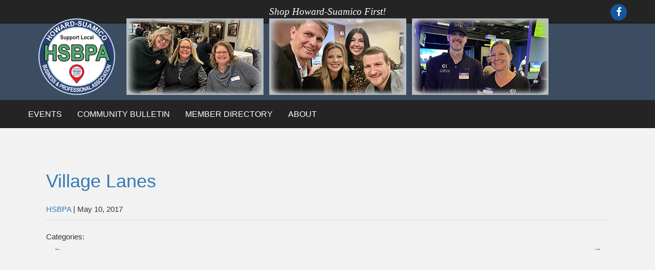

--- FILE ---
content_type: text/html; charset=UTF-8
request_url: https://hsbpa.org/members/village-lanes/
body_size: 8371
content:
<!DOCTYPE html>
<html class="no-js" lang="en-US">
<head>
<meta charset="UTF-8" />
<meta name="viewport" content="width=device-width" />
<title>Village Lanes  |  </title>
<link rel="stylesheet" type="text/css" href="https://hsbpa.org/wp-content/themes/hsbpa/style.css" />
<title>Village Lanes | HSBPA</title>

	  <meta name='robots' content='max-image-preview:large' />
<link rel='dns-prefetch' href='//fonts.googleapis.com' />
<link rel="alternate" type="application/rss+xml" title="HSBPA &raquo; Feed" href="https://hsbpa.org/feed/" />
<link rel="alternate" title="oEmbed (JSON)" type="application/json+oembed" href="https://hsbpa.org/wp-json/oembed/1.0/embed?url=https%3A%2F%2Fhsbpa.org%2Fmembers%2Fvillage-lanes%2F" />
<link rel="alternate" title="oEmbed (XML)" type="text/xml+oembed" href="https://hsbpa.org/wp-json/oembed/1.0/embed?url=https%3A%2F%2Fhsbpa.org%2Fmembers%2Fvillage-lanes%2F&#038;format=xml" />
<style id='wp-img-auto-sizes-contain-inline-css'>
img:is([sizes=auto i],[sizes^="auto," i]){contain-intrinsic-size:3000px 1500px}
/*# sourceURL=wp-img-auto-sizes-contain-inline-css */
</style>
<link rel='stylesheet' id='bootstrap-css' href='https://hsbpa.org/wp-content/plugins/easy-bootstrap-shortcodes/styles/bootstrap.min.css?ver=6.9' media='all' />
<link rel='stylesheet' id='bootstrap-fa-icon-css' href='https://hsbpa.org/wp-content/plugins/easy-bootstrap-shortcodes/styles/font-awesome.min.css?ver=6.9' media='all' />
<style id='wp-emoji-styles-inline-css'>

	img.wp-smiley, img.emoji {
		display: inline !important;
		border: none !important;
		box-shadow: none !important;
		height: 1em !important;
		width: 1em !important;
		margin: 0 0.07em !important;
		vertical-align: -0.1em !important;
		background: none !important;
		padding: 0 !important;
	}
/*# sourceURL=wp-emoji-styles-inline-css */
</style>
<style id='wp-block-library-inline-css'>
:root{--wp-block-synced-color:#7a00df;--wp-block-synced-color--rgb:122,0,223;--wp-bound-block-color:var(--wp-block-synced-color);--wp-editor-canvas-background:#ddd;--wp-admin-theme-color:#007cba;--wp-admin-theme-color--rgb:0,124,186;--wp-admin-theme-color-darker-10:#006ba1;--wp-admin-theme-color-darker-10--rgb:0,107,160.5;--wp-admin-theme-color-darker-20:#005a87;--wp-admin-theme-color-darker-20--rgb:0,90,135;--wp-admin-border-width-focus:2px}@media (min-resolution:192dpi){:root{--wp-admin-border-width-focus:1.5px}}.wp-element-button{cursor:pointer}:root .has-very-light-gray-background-color{background-color:#eee}:root .has-very-dark-gray-background-color{background-color:#313131}:root .has-very-light-gray-color{color:#eee}:root .has-very-dark-gray-color{color:#313131}:root .has-vivid-green-cyan-to-vivid-cyan-blue-gradient-background{background:linear-gradient(135deg,#00d084,#0693e3)}:root .has-purple-crush-gradient-background{background:linear-gradient(135deg,#34e2e4,#4721fb 50%,#ab1dfe)}:root .has-hazy-dawn-gradient-background{background:linear-gradient(135deg,#faaca8,#dad0ec)}:root .has-subdued-olive-gradient-background{background:linear-gradient(135deg,#fafae1,#67a671)}:root .has-atomic-cream-gradient-background{background:linear-gradient(135deg,#fdd79a,#004a59)}:root .has-nightshade-gradient-background{background:linear-gradient(135deg,#330968,#31cdcf)}:root .has-midnight-gradient-background{background:linear-gradient(135deg,#020381,#2874fc)}:root{--wp--preset--font-size--normal:16px;--wp--preset--font-size--huge:42px}.has-regular-font-size{font-size:1em}.has-larger-font-size{font-size:2.625em}.has-normal-font-size{font-size:var(--wp--preset--font-size--normal)}.has-huge-font-size{font-size:var(--wp--preset--font-size--huge)}.has-text-align-center{text-align:center}.has-text-align-left{text-align:left}.has-text-align-right{text-align:right}.has-fit-text{white-space:nowrap!important}#end-resizable-editor-section{display:none}.aligncenter{clear:both}.items-justified-left{justify-content:flex-start}.items-justified-center{justify-content:center}.items-justified-right{justify-content:flex-end}.items-justified-space-between{justify-content:space-between}.screen-reader-text{border:0;clip-path:inset(50%);height:1px;margin:-1px;overflow:hidden;padding:0;position:absolute;width:1px;word-wrap:normal!important}.screen-reader-text:focus{background-color:#ddd;clip-path:none;color:#444;display:block;font-size:1em;height:auto;left:5px;line-height:normal;padding:15px 23px 14px;text-decoration:none;top:5px;width:auto;z-index:100000}html :where(.has-border-color){border-style:solid}html :where([style*=border-top-color]){border-top-style:solid}html :where([style*=border-right-color]){border-right-style:solid}html :where([style*=border-bottom-color]){border-bottom-style:solid}html :where([style*=border-left-color]){border-left-style:solid}html :where([style*=border-width]){border-style:solid}html :where([style*=border-top-width]){border-top-style:solid}html :where([style*=border-right-width]){border-right-style:solid}html :where([style*=border-bottom-width]){border-bottom-style:solid}html :where([style*=border-left-width]){border-left-style:solid}html :where(img[class*=wp-image-]){height:auto;max-width:100%}:where(figure){margin:0 0 1em}html :where(.is-position-sticky){--wp-admin--admin-bar--position-offset:var(--wp-admin--admin-bar--height,0px)}@media screen and (max-width:600px){html :where(.is-position-sticky){--wp-admin--admin-bar--position-offset:0px}}

/*# sourceURL=wp-block-library-inline-css */
</style><style id='global-styles-inline-css'>
:root{--wp--preset--aspect-ratio--square: 1;--wp--preset--aspect-ratio--4-3: 4/3;--wp--preset--aspect-ratio--3-4: 3/4;--wp--preset--aspect-ratio--3-2: 3/2;--wp--preset--aspect-ratio--2-3: 2/3;--wp--preset--aspect-ratio--16-9: 16/9;--wp--preset--aspect-ratio--9-16: 9/16;--wp--preset--color--black: #000000;--wp--preset--color--cyan-bluish-gray: #abb8c3;--wp--preset--color--white: #ffffff;--wp--preset--color--pale-pink: #f78da7;--wp--preset--color--vivid-red: #cf2e2e;--wp--preset--color--luminous-vivid-orange: #ff6900;--wp--preset--color--luminous-vivid-amber: #fcb900;--wp--preset--color--light-green-cyan: #7bdcb5;--wp--preset--color--vivid-green-cyan: #00d084;--wp--preset--color--pale-cyan-blue: #8ed1fc;--wp--preset--color--vivid-cyan-blue: #0693e3;--wp--preset--color--vivid-purple: #9b51e0;--wp--preset--gradient--vivid-cyan-blue-to-vivid-purple: linear-gradient(135deg,rgb(6,147,227) 0%,rgb(155,81,224) 100%);--wp--preset--gradient--light-green-cyan-to-vivid-green-cyan: linear-gradient(135deg,rgb(122,220,180) 0%,rgb(0,208,130) 100%);--wp--preset--gradient--luminous-vivid-amber-to-luminous-vivid-orange: linear-gradient(135deg,rgb(252,185,0) 0%,rgb(255,105,0) 100%);--wp--preset--gradient--luminous-vivid-orange-to-vivid-red: linear-gradient(135deg,rgb(255,105,0) 0%,rgb(207,46,46) 100%);--wp--preset--gradient--very-light-gray-to-cyan-bluish-gray: linear-gradient(135deg,rgb(238,238,238) 0%,rgb(169,184,195) 100%);--wp--preset--gradient--cool-to-warm-spectrum: linear-gradient(135deg,rgb(74,234,220) 0%,rgb(151,120,209) 20%,rgb(207,42,186) 40%,rgb(238,44,130) 60%,rgb(251,105,98) 80%,rgb(254,248,76) 100%);--wp--preset--gradient--blush-light-purple: linear-gradient(135deg,rgb(255,206,236) 0%,rgb(152,150,240) 100%);--wp--preset--gradient--blush-bordeaux: linear-gradient(135deg,rgb(254,205,165) 0%,rgb(254,45,45) 50%,rgb(107,0,62) 100%);--wp--preset--gradient--luminous-dusk: linear-gradient(135deg,rgb(255,203,112) 0%,rgb(199,81,192) 50%,rgb(65,88,208) 100%);--wp--preset--gradient--pale-ocean: linear-gradient(135deg,rgb(255,245,203) 0%,rgb(182,227,212) 50%,rgb(51,167,181) 100%);--wp--preset--gradient--electric-grass: linear-gradient(135deg,rgb(202,248,128) 0%,rgb(113,206,126) 100%);--wp--preset--gradient--midnight: linear-gradient(135deg,rgb(2,3,129) 0%,rgb(40,116,252) 100%);--wp--preset--font-size--small: 13px;--wp--preset--font-size--medium: 20px;--wp--preset--font-size--large: 36px;--wp--preset--font-size--x-large: 42px;--wp--preset--spacing--20: 0.44rem;--wp--preset--spacing--30: 0.67rem;--wp--preset--spacing--40: 1rem;--wp--preset--spacing--50: 1.5rem;--wp--preset--spacing--60: 2.25rem;--wp--preset--spacing--70: 3.38rem;--wp--preset--spacing--80: 5.06rem;--wp--preset--shadow--natural: 6px 6px 9px rgba(0, 0, 0, 0.2);--wp--preset--shadow--deep: 12px 12px 50px rgba(0, 0, 0, 0.4);--wp--preset--shadow--sharp: 6px 6px 0px rgba(0, 0, 0, 0.2);--wp--preset--shadow--outlined: 6px 6px 0px -3px rgb(255, 255, 255), 6px 6px rgb(0, 0, 0);--wp--preset--shadow--crisp: 6px 6px 0px rgb(0, 0, 0);}:root :where(.is-layout-flow) > :first-child{margin-block-start: 0;}:root :where(.is-layout-flow) > :last-child{margin-block-end: 0;}:root :where(.is-layout-flow) > *{margin-block-start: 24px;margin-block-end: 0;}:root :where(.is-layout-constrained) > :first-child{margin-block-start: 0;}:root :where(.is-layout-constrained) > :last-child{margin-block-end: 0;}:root :where(.is-layout-constrained) > *{margin-block-start: 24px;margin-block-end: 0;}:root :where(.is-layout-flex){gap: 24px;}:root :where(.is-layout-grid){gap: 24px;}body .is-layout-flex{display: flex;}.is-layout-flex{flex-wrap: wrap;align-items: center;}.is-layout-flex > :is(*, div){margin: 0;}body .is-layout-grid{display: grid;}.is-layout-grid > :is(*, div){margin: 0;}.has-black-color{color: var(--wp--preset--color--black) !important;}.has-cyan-bluish-gray-color{color: var(--wp--preset--color--cyan-bluish-gray) !important;}.has-white-color{color: var(--wp--preset--color--white) !important;}.has-pale-pink-color{color: var(--wp--preset--color--pale-pink) !important;}.has-vivid-red-color{color: var(--wp--preset--color--vivid-red) !important;}.has-luminous-vivid-orange-color{color: var(--wp--preset--color--luminous-vivid-orange) !important;}.has-luminous-vivid-amber-color{color: var(--wp--preset--color--luminous-vivid-amber) !important;}.has-light-green-cyan-color{color: var(--wp--preset--color--light-green-cyan) !important;}.has-vivid-green-cyan-color{color: var(--wp--preset--color--vivid-green-cyan) !important;}.has-pale-cyan-blue-color{color: var(--wp--preset--color--pale-cyan-blue) !important;}.has-vivid-cyan-blue-color{color: var(--wp--preset--color--vivid-cyan-blue) !important;}.has-vivid-purple-color{color: var(--wp--preset--color--vivid-purple) !important;}.has-black-background-color{background-color: var(--wp--preset--color--black) !important;}.has-cyan-bluish-gray-background-color{background-color: var(--wp--preset--color--cyan-bluish-gray) !important;}.has-white-background-color{background-color: var(--wp--preset--color--white) !important;}.has-pale-pink-background-color{background-color: var(--wp--preset--color--pale-pink) !important;}.has-vivid-red-background-color{background-color: var(--wp--preset--color--vivid-red) !important;}.has-luminous-vivid-orange-background-color{background-color: var(--wp--preset--color--luminous-vivid-orange) !important;}.has-luminous-vivid-amber-background-color{background-color: var(--wp--preset--color--luminous-vivid-amber) !important;}.has-light-green-cyan-background-color{background-color: var(--wp--preset--color--light-green-cyan) !important;}.has-vivid-green-cyan-background-color{background-color: var(--wp--preset--color--vivid-green-cyan) !important;}.has-pale-cyan-blue-background-color{background-color: var(--wp--preset--color--pale-cyan-blue) !important;}.has-vivid-cyan-blue-background-color{background-color: var(--wp--preset--color--vivid-cyan-blue) !important;}.has-vivid-purple-background-color{background-color: var(--wp--preset--color--vivid-purple) !important;}.has-black-border-color{border-color: var(--wp--preset--color--black) !important;}.has-cyan-bluish-gray-border-color{border-color: var(--wp--preset--color--cyan-bluish-gray) !important;}.has-white-border-color{border-color: var(--wp--preset--color--white) !important;}.has-pale-pink-border-color{border-color: var(--wp--preset--color--pale-pink) !important;}.has-vivid-red-border-color{border-color: var(--wp--preset--color--vivid-red) !important;}.has-luminous-vivid-orange-border-color{border-color: var(--wp--preset--color--luminous-vivid-orange) !important;}.has-luminous-vivid-amber-border-color{border-color: var(--wp--preset--color--luminous-vivid-amber) !important;}.has-light-green-cyan-border-color{border-color: var(--wp--preset--color--light-green-cyan) !important;}.has-vivid-green-cyan-border-color{border-color: var(--wp--preset--color--vivid-green-cyan) !important;}.has-pale-cyan-blue-border-color{border-color: var(--wp--preset--color--pale-cyan-blue) !important;}.has-vivid-cyan-blue-border-color{border-color: var(--wp--preset--color--vivid-cyan-blue) !important;}.has-vivid-purple-border-color{border-color: var(--wp--preset--color--vivid-purple) !important;}.has-vivid-cyan-blue-to-vivid-purple-gradient-background{background: var(--wp--preset--gradient--vivid-cyan-blue-to-vivid-purple) !important;}.has-light-green-cyan-to-vivid-green-cyan-gradient-background{background: var(--wp--preset--gradient--light-green-cyan-to-vivid-green-cyan) !important;}.has-luminous-vivid-amber-to-luminous-vivid-orange-gradient-background{background: var(--wp--preset--gradient--luminous-vivid-amber-to-luminous-vivid-orange) !important;}.has-luminous-vivid-orange-to-vivid-red-gradient-background{background: var(--wp--preset--gradient--luminous-vivid-orange-to-vivid-red) !important;}.has-very-light-gray-to-cyan-bluish-gray-gradient-background{background: var(--wp--preset--gradient--very-light-gray-to-cyan-bluish-gray) !important;}.has-cool-to-warm-spectrum-gradient-background{background: var(--wp--preset--gradient--cool-to-warm-spectrum) !important;}.has-blush-light-purple-gradient-background{background: var(--wp--preset--gradient--blush-light-purple) !important;}.has-blush-bordeaux-gradient-background{background: var(--wp--preset--gradient--blush-bordeaux) !important;}.has-luminous-dusk-gradient-background{background: var(--wp--preset--gradient--luminous-dusk) !important;}.has-pale-ocean-gradient-background{background: var(--wp--preset--gradient--pale-ocean) !important;}.has-electric-grass-gradient-background{background: var(--wp--preset--gradient--electric-grass) !important;}.has-midnight-gradient-background{background: var(--wp--preset--gradient--midnight) !important;}.has-small-font-size{font-size: var(--wp--preset--font-size--small) !important;}.has-medium-font-size{font-size: var(--wp--preset--font-size--medium) !important;}.has-large-font-size{font-size: var(--wp--preset--font-size--large) !important;}.has-x-large-font-size{font-size: var(--wp--preset--font-size--x-large) !important;}
/*# sourceURL=global-styles-inline-css */
</style>

<style id='classic-theme-styles-inline-css'>
/*! This file is auto-generated */
.wp-block-button__link{color:#fff;background-color:#32373c;border-radius:9999px;box-shadow:none;text-decoration:none;padding:calc(.667em + 2px) calc(1.333em + 2px);font-size:1.125em}.wp-block-file__button{background:#32373c;color:#fff;text-decoration:none}
/*# sourceURL=/wp-includes/css/classic-themes.min.css */
</style>
<link rel='stylesheet' id='contact-form-7-bootstrap-style-css' href='https://hsbpa.org/wp-content/plugins/bootstrap-for-contact-form-7/assets/dist/css/style.min.css?ver=6.9' media='all' />
<link rel='stylesheet' id='wp-lightbox-2.min.css-css' href='https://hsbpa.org/wp-content/plugins/wp-lightbox-2/styles/lightbox.min.css?ver=1.3.4' media='all' />
<link rel='stylesheet' id='PT-Sans-Narrow-css' href='https://fonts.googleapis.com/css?family=PT+Sans+Narrow%3A400%2C700&#038;ver=6.9' media='all' />
<link rel='stylesheet' id='main-style-css' href='https://hsbpa.org/wp-content/themes/hsbpa/css/compile.php/stylesheet.scss?v=1769812034&#038;ver=6.9' media='all' />
<link rel='stylesheet' id='blankslate-style-css' href='https://hsbpa.org/wp-content/themes/hsbpa/style.css?ver=6.9' media='all' />
<link rel='stylesheet' id='ebs_dynamic_css-css' href='https://hsbpa.org/wp-content/plugins/easy-bootstrap-shortcodes/styles/ebs_dynamic_css.php?ver=6.9' media='all' />
<!--n2css--><!--n2js--><script src="https://hsbpa.org/wp-includes/js/jquery/jquery.min.js?ver=3.7.1" id="jquery-core-js"></script>
<script src="https://hsbpa.org/wp-includes/js/jquery/jquery-migrate.min.js?ver=3.4.1" id="jquery-migrate-js"></script>
<script src="https://hsbpa.org/wp-content/plugins/easy-bootstrap-shortcodes/js/bootstrap.min.js?ver=6.9" id="bootstrap-js"></script>
<script src="https://hsbpa.org/wp-content/themes/hsbpa/js/flexibility.js?ver=1.0.0" id="flexibility-js"></script>
<script src="https://hsbpa.org/wp-content/themes/hsbpa/js/modernizr.js?ver=1.0.0" id="modernizr-js"></script>
<script src="https://hsbpa.org/wp-content/themes/hsbpa/js/TweenMax.min.js?ver=1.0.0" id="greensock-js"></script>
<script src="https://hsbpa.org/wp-content/themes/hsbpa/js/selectivizr-min.js?ver=1.0.2" id="selectivizr-js"></script>
<script src="https://hsbpa.org/wp-content/themes/hsbpa/js/modules.js?ver=6.9" id="modules-js"></script>
<link rel="https://api.w.org/" href="https://hsbpa.org/wp-json/" /><link rel="EditURI" type="application/rsd+xml" title="RSD" href="https://hsbpa.org/xmlrpc.php?rsd" />
<meta name="generator" content="WordPress 6.9" />
<link rel="canonical" href="https://hsbpa.org/members/village-lanes/" />
<link rel='shortlink' href='https://hsbpa.org/?p=555' />
		<style type="text/css">
			div.wpcf7 .ajax-loader {
				background-image: url('https://hsbpa.org/wp-content/plugins/contact-form-7/images/ajax-loader.gif');
			}
		</style>
		<link rel="icon" href="https://hsbpa.org/wp-content/uploads/2024/08/cropped-hsbpa-logo-512x512-1-32x32.jpg" sizes="32x32" />
<link rel="icon" href="https://hsbpa.org/wp-content/uploads/2024/08/cropped-hsbpa-logo-512x512-1-192x192.jpg" sizes="192x192" />
<link rel="apple-touch-icon" href="https://hsbpa.org/wp-content/uploads/2024/08/cropped-hsbpa-logo-512x512-1-180x180.jpg" />
<meta name="msapplication-TileImage" content="https://hsbpa.org/wp-content/uploads/2024/08/cropped-hsbpa-logo-512x512-1-270x270.jpg" />
<!--[if lt IE 9]>
  <script src="https://oss.maxcdn.com/html5shiv/3.7.2/html5shiv.min.js"></script>
  <script src="https://oss.maxcdn.com/respond/1.4.2/respond.min.js"></script>
  <link rel="stylesheet" href="https://hsbpa.org/wp-content/themes/hsbpa/css/compile.php/ie.scss">
<![endif]-->
<script>
  (function(i,s,o,g,r,a,m){i['GoogleAnalyticsObject']=r;i[r]=i[r]||function(){
  (i[r].q=i[r].q||[]).push(arguments)},i[r].l=1*new Date();a=s.createElement(o),
  m=s.getElementsByTagName(o)[0];a.async=1;a.src=g;m.parentNode.insertBefore(a,m)
  })(window,document,'script','https://www.google-analytics.com/analytics.js','ga');

  ga('create', 'UA-104399282-1', 'auto');
  ga('send', 'pageview');

</script>
</head>
<body class="wp-singular members-template-default single single-members postid-555 wp-embed-responsive wp-theme-blankslate wp-child-theme-hsbpa not-home metaslider-plugin normal-gallery">

  <div>
    <div class="container">
      <div class="row">
        <div class="col-lg-12">Shop Howard-Suamico First!  <a href="https://www.facebook.com/yourHSBPA/" target="_blank" class="fa fa-facebook pull-right"></a></div>
      </div>
    </div>
  </div>
  <div id="wrapper">
    <header id="main_header">
      <div class="container">
        <div class="row">
          <div class="col-lg-12 col-md-12 col-sm-12 col-xs-12">
            <a href="https://hsbpa.org">
              <img src="https://hsbpa.org/wp-content/uploads/2024/08/header-24-08-25-v3.png" alt="HSBPA" id="logo">            </a>
          </div>
        </div>
      </div>
    </header>
    <nav>
      <div>
        <div id="mobile-menu">MENU <span class="fa fa-navicon"></span></div>
        <div class="menu-main-menu-container"><ul id="menu-main-menu" class="menu"><li id="menu-item-7035" class="menu-item menu-item-type-custom menu-item-object-custom menu-item-has-children menu-item-7035"><a href="#" itemprop="url">Events</a>
<ul class="sub-menu">
	<li id="menu-item-7036" class="menu-item menu-item-type-post_type menu-item-object-page menu-item-7036"><a href="https://hsbpa.org/events/" itemprop="url">Upcoming Events</a></li>
	<li id="menu-item-7037" class="menu-item menu-item-type-post_type menu-item-object-page menu-item-7037"><a href="https://hsbpa.org/gallery/" itemprop="url">Past Events Gallery</a></li>
</ul>
</li>
<li id="menu-item-764" class="menu-item menu-item-type-custom menu-item-object-custom menu-item-has-children menu-item-764"><a href="#" itemprop="url">Community Bulletin</a>
<ul class="sub-menu">
	<li id="menu-item-712" class="menu-item menu-item-type-post_type menu-item-object-page menu-item-712"><a href="https://hsbpa.org/community-bulletin/current-publication/" itemprop="url">Current Publication</a></li>
	<li id="menu-item-710" class="menu-item menu-item-type-post_type menu-item-object-page menu-item-710"><a href="https://hsbpa.org/community-bulletin/past-publications/" itemprop="url">Past Editions</a></li>
</ul>
</li>
<li id="menu-item-679" class="menu-item menu-item-type-custom menu-item-object-custom menu-item-679"><a href="https://hsbpa.org/members?page=0" itemprop="url">Member Directory</a></li>
<li id="menu-item-7454" class="menu-item menu-item-type-custom menu-item-object-custom menu-item-has-children menu-item-7454"><a href="#" itemprop="url">About</a>
<ul class="sub-menu">
	<li id="menu-item-7455" class="menu-item menu-item-type-post_type menu-item-object-page menu-item-7455"><a href="https://hsbpa.org/about-hsbpa/" itemprop="url">About HSBPA</a></li>
	<li id="menu-item-25" class="menu-item menu-item-type-post_type menu-item-object-page menu-item-25"><a href="https://hsbpa.org/contact/" itemprop="url">Contact</a></li>
	<li id="menu-item-701" class="menu-item menu-item-type-post_type menu-item-object-page menu-item-701"><a href="https://hsbpa.org/become-a-member/" itemprop="url">Become a Member</a></li>
	<li id="menu-item-2669" class="menu-item menu-item-type-post_type menu-item-object-page menu-item-2669"><a href="https://hsbpa.org/agendas-minutes/" itemprop="url">Board Minutes</a></li>
	<li id="menu-item-7798" class="menu-item menu-item-type-post_type menu-item-object-page menu-item-7798"><a href="https://hsbpa.org/board/" itemprop="url">Board</a></li>
</ul>
</li>
</ul></div>      </div>
    </nav>
    <main>
      <div class="container">
        <div class="row">
          <div class="col-lg-12 col-md-12 col-sm-12 col-xs-12">
<article id="post-555" class="post-555 members type-members status-publish hentry member-categories-bowling">
<header class="header page-header">
<h1 class="entry-title"><a href="https://hsbpa.org/members/village-lanes/" title="Village Lanes" rel="bookmark">Village Lanes</a></h1> 
<div class="entry-meta">
<span class="author vcard" itemprop="author" itemscope itemtype="https://schema.org/Person"><span itemprop="name"><a href="https://hsbpa.org/author/fpadmin/" title="Posts by HSBPA" rel="author">HSBPA</a></span></span>
<span class="meta-sep"> | </span>
<time class="entry-date" datetime="2017-05-10T19:31:08-05:00" title="May 10, 2017" itemprop="datePublished" pubdate>May 10, 2017</time>
<meta itemprop="dateModified" content="May 10, 2017"></div>
</header>
<div class="entry-content" itemprop="mainEntityOfPage">
<meta itemprop="description" content="">
<div class="entry-links"></div>
</div>
<footer class="entry-footer">
<span class="cat-links">Categories: </span>
<span class="tag-links"></span>
</footer>
</article>
<footer class="footer">
<nav id="nav-below" class="navigation" role="navigation">
<div class="nav-previous  text-left col-xs-6"><span><a href="https://hsbpa.org/members/allstate-insurance-company-derek-campbell-agency-llc/" rel="prev"><span class="meta-nav">&larr;</span></a></span></div>
<div class="nav-next  text-right col-xs-6"><a href="https://hsbpa.org/members/village-of-howard/" rel="next"><span class="meta-nav">&rarr;</span></a></div>
</nav>
</footer>
        </div>

      </div>

    </div>

  </main>

  <footer id="main-footer">

    <div class="container">

      <div class="row">

        <div class="col-lg-3 col-md-3 col-sm-12 col-xs-12 text-center">

          <a href="https://hsbpa.org"><img src="https://hsbpa.org/wp-content/themes/hsbpa/images/logo_footer.png" alt="HSBPA"></a>

        </div>

        <div class="col-lg-9 col-md-9 col-sm-12 col-xs-12">

          <div class="menu-main-menu-container"><ul id="menu-main-menu-1" class="menu"><li class="menu-item menu-item-type-custom menu-item-object-custom menu-item-has-children menu-item-7035"><a href="#" itemprop="url">Events</a>
<ul class="sub-menu">
	<li class="menu-item menu-item-type-post_type menu-item-object-page menu-item-7036"><a href="https://hsbpa.org/events/" itemprop="url">Upcoming Events</a></li>
	<li class="menu-item menu-item-type-post_type menu-item-object-page menu-item-7037"><a href="https://hsbpa.org/gallery/" itemprop="url">Past Events Gallery</a></li>
</ul>
</li>
<li class="menu-item menu-item-type-custom menu-item-object-custom menu-item-has-children menu-item-764"><a href="#" itemprop="url">Community Bulletin</a>
<ul class="sub-menu">
	<li class="menu-item menu-item-type-post_type menu-item-object-page menu-item-712"><a href="https://hsbpa.org/community-bulletin/current-publication/" itemprop="url">Current Publication</a></li>
	<li class="menu-item menu-item-type-post_type menu-item-object-page menu-item-710"><a href="https://hsbpa.org/community-bulletin/past-publications/" itemprop="url">Past Editions</a></li>
</ul>
</li>
<li class="menu-item menu-item-type-custom menu-item-object-custom menu-item-679"><a href="https://hsbpa.org/members?page=0" itemprop="url">Member Directory</a></li>
<li class="menu-item menu-item-type-custom menu-item-object-custom menu-item-has-children menu-item-7454"><a href="#" itemprop="url">About</a>
<ul class="sub-menu">
	<li class="menu-item menu-item-type-post_type menu-item-object-page menu-item-7455"><a href="https://hsbpa.org/about-hsbpa/" itemprop="url">About HSBPA</a></li>
	<li class="menu-item menu-item-type-post_type menu-item-object-page menu-item-25"><a href="https://hsbpa.org/contact/" itemprop="url">Contact</a></li>
	<li class="menu-item menu-item-type-post_type menu-item-object-page menu-item-701"><a href="https://hsbpa.org/become-a-member/" itemprop="url">Become a Member</a></li>
	<li class="menu-item menu-item-type-post_type menu-item-object-page menu-item-2669"><a href="https://hsbpa.org/agendas-minutes/" itemprop="url">Board Minutes</a></li>
	<li class="menu-item menu-item-type-post_type menu-item-object-page menu-item-7798"><a href="https://hsbpa.org/board/" itemprop="url">Board</a></li>
</ul>
</li>
</ul></div>
        </div>

      </div>

    </div>

  </footer>

  <div id="website-by">

    <div class="container">

      <div class="row">

        <div class="col-lg-6 col-md-6 col-sm-12 col-xs-12">

          Copyright &copy; 2026 - All Rights Reserved

        </div>

        <div class="col-lg-6 col-md-6 col-sm-12 col-xs-12">

          Website by <a href="https://firepixel.com"><img src="https://hsbpa.org/wp-content/themes/hsbpa/images/fp_logo.png" alt="Fire Pixel"></a>

        </div>

      </div>

    </div>

  </div>

</div>

<script type="speculationrules">
{"prefetch":[{"source":"document","where":{"and":[{"href_matches":"/*"},{"not":{"href_matches":["/wp-*.php","/wp-admin/*","/wp-content/uploads/*","/wp-content/*","/wp-content/plugins/*","/wp-content/themes/hsbpa/*","/wp-content/themes/blankslate/*","/*\\?(.+)"]}},{"not":{"selector_matches":"a[rel~=\"nofollow\"]"}},{"not":{"selector_matches":".no-prefetch, .no-prefetch a"}}]},"eagerness":"conservative"}]}
</script>
<script>
(function() {
const ua = navigator.userAgent.toLowerCase();
const html = document.documentElement;
if (/(iphone|ipod|ipad)/.test(ua)) {
html.classList.add('ios', 'mobile');
}
else if (/android/.test(ua)) {
html.classList.add('android', 'mobile');
}
else {
html.classList.add('desktop');
}
if (/chrome/.test(ua) && !/edg|brave/.test(ua)) {
html.classList.add('chrome');
}
else if (/safari/.test(ua) && !/chrome/.test(ua)) {
html.classList.add('safari');
}
else if (/edg/.test(ua)) {
html.classList.add('edge');
}
else if (/firefox/.test(ua)) {
html.classList.add('firefox');
}
else if (/brave/.test(ua)) {
html.classList.add('brave');
}
else if (/opr|opera/.test(ua)) {
html.classList.add('opera');
}
})();
</script>
<script src="https://hsbpa.org/wp-includes/js/dist/hooks.min.js?ver=dd5603f07f9220ed27f1" id="wp-hooks-js"></script>
<script src="https://hsbpa.org/wp-includes/js/dist/i18n.min.js?ver=c26c3dc7bed366793375" id="wp-i18n-js"></script>
<script id="wp-i18n-js-after">
wp.i18n.setLocaleData( { 'text direction\u0004ltr': [ 'ltr' ] } );
//# sourceURL=wp-i18n-js-after
</script>
<script src="https://hsbpa.org/wp-content/plugins/contact-form-7/includes/swv/js/index.js?ver=6.1.4" id="swv-js"></script>
<script id="contact-form-7-js-before">
var wpcf7 = {
    "api": {
        "root": "https:\/\/hsbpa.org\/wp-json\/",
        "namespace": "contact-form-7\/v1"
    }
};
//# sourceURL=contact-form-7-js-before
</script>
<script src="https://hsbpa.org/wp-content/plugins/contact-form-7/includes/js/index.js?ver=6.1.4" id="contact-form-7-js"></script>
<script src="https://hsbpa.org/wp-includes/js/jquery/jquery.form.min.js?ver=4.3.0" id="jquery-form-js"></script>
<script src="https://hsbpa.org/wp-content/plugins/bootstrap-for-contact-form-7/assets/dist/js/scripts.min.js?ver=1.4.8" id="contact-form-7-bootstrap-js"></script>
<script id="wp-jquery-lightbox-js-extra">
var JQLBSettings = {"fitToScreen":"1","resizeSpeed":"200","displayDownloadLink":"0","navbarOnTop":"0","loopImages":"","resizeCenter":"","marginSize":"0","linkTarget":"","help":"","prevLinkTitle":"previous image","nextLinkTitle":"next image","prevLinkText":"\u00ab Previous","nextLinkText":"Next \u00bb","closeTitle":"close image gallery","image":"Image ","of":" of ","download":"Download","jqlb_overlay_opacity":"80","jqlb_overlay_color":"#000000","jqlb_overlay_close":"1","jqlb_border_width":"10","jqlb_border_color":"#ffffff","jqlb_border_radius":"0","jqlb_image_info_background_transparency":"100","jqlb_image_info_bg_color":"#ffffff","jqlb_image_info_text_color":"#000000","jqlb_image_info_text_fontsize":"10","jqlb_show_text_for_image":"1","jqlb_next_image_title":"next image","jqlb_previous_image_title":"previous image","jqlb_next_button_image":"https://hsbpa.org/wp-content/plugins/wp-lightbox-2/styles/images/next.gif","jqlb_previous_button_image":"https://hsbpa.org/wp-content/plugins/wp-lightbox-2/styles/images/prev.gif","jqlb_maximum_width":"","jqlb_maximum_height":"","jqlb_show_close_button":"1","jqlb_close_image_title":"close image gallery","jqlb_close_image_max_heght":"22","jqlb_image_for_close_lightbox":"https://hsbpa.org/wp-content/plugins/wp-lightbox-2/styles/images/closelabel.gif","jqlb_keyboard_navigation":"1","jqlb_popup_size_fix":"0"};
//# sourceURL=wp-jquery-lightbox-js-extra
</script>
<script src="https://hsbpa.org/wp-content/plugins/wp-lightbox-2/js/dist/wp-lightbox-2.min.js?ver=1.3.4.1" id="wp-jquery-lightbox-js"></script>
<script src="https://hsbpa.org/wp-content/themes/hsbpa/js/script.js?ver=1.0.0" id="main-script-js"></script>
<script src="https://www.google.com/recaptcha/api.js?render=6LeyL-IUAAAAAMXo-kyOLMMaWKIcOU7bpjvfRLoI&amp;ver=3.0" id="google-recaptcha-js"></script>
<script src="https://hsbpa.org/wp-includes/js/dist/vendor/wp-polyfill.min.js?ver=3.15.0" id="wp-polyfill-js"></script>
<script id="wpcf7-recaptcha-js-before">
var wpcf7_recaptcha = {
    "sitekey": "6LeyL-IUAAAAAMXo-kyOLMMaWKIcOU7bpjvfRLoI",
    "actions": {
        "homepage": "homepage",
        "contactform": "contactform"
    }
};
//# sourceURL=wpcf7-recaptcha-js-before
</script>
<script src="https://hsbpa.org/wp-content/plugins/contact-form-7/modules/recaptcha/index.js?ver=6.1.4" id="wpcf7-recaptcha-js"></script>
<script id="wp-emoji-settings" type="application/json">
{"baseUrl":"https://s.w.org/images/core/emoji/17.0.2/72x72/","ext":".png","svgUrl":"https://s.w.org/images/core/emoji/17.0.2/svg/","svgExt":".svg","source":{"concatemoji":"https://hsbpa.org/wp-includes/js/wp-emoji-release.min.js?ver=6.9"}}
</script>
<script type="module">
/*! This file is auto-generated */
const a=JSON.parse(document.getElementById("wp-emoji-settings").textContent),o=(window._wpemojiSettings=a,"wpEmojiSettingsSupports"),s=["flag","emoji"];function i(e){try{var t={supportTests:e,timestamp:(new Date).valueOf()};sessionStorage.setItem(o,JSON.stringify(t))}catch(e){}}function c(e,t,n){e.clearRect(0,0,e.canvas.width,e.canvas.height),e.fillText(t,0,0);t=new Uint32Array(e.getImageData(0,0,e.canvas.width,e.canvas.height).data);e.clearRect(0,0,e.canvas.width,e.canvas.height),e.fillText(n,0,0);const a=new Uint32Array(e.getImageData(0,0,e.canvas.width,e.canvas.height).data);return t.every((e,t)=>e===a[t])}function p(e,t){e.clearRect(0,0,e.canvas.width,e.canvas.height),e.fillText(t,0,0);var n=e.getImageData(16,16,1,1);for(let e=0;e<n.data.length;e++)if(0!==n.data[e])return!1;return!0}function u(e,t,n,a){switch(t){case"flag":return n(e,"\ud83c\udff3\ufe0f\u200d\u26a7\ufe0f","\ud83c\udff3\ufe0f\u200b\u26a7\ufe0f")?!1:!n(e,"\ud83c\udde8\ud83c\uddf6","\ud83c\udde8\u200b\ud83c\uddf6")&&!n(e,"\ud83c\udff4\udb40\udc67\udb40\udc62\udb40\udc65\udb40\udc6e\udb40\udc67\udb40\udc7f","\ud83c\udff4\u200b\udb40\udc67\u200b\udb40\udc62\u200b\udb40\udc65\u200b\udb40\udc6e\u200b\udb40\udc67\u200b\udb40\udc7f");case"emoji":return!a(e,"\ud83e\u1fac8")}return!1}function f(e,t,n,a){let r;const o=(r="undefined"!=typeof WorkerGlobalScope&&self instanceof WorkerGlobalScope?new OffscreenCanvas(300,150):document.createElement("canvas")).getContext("2d",{willReadFrequently:!0}),s=(o.textBaseline="top",o.font="600 32px Arial",{});return e.forEach(e=>{s[e]=t(o,e,n,a)}),s}function r(e){var t=document.createElement("script");t.src=e,t.defer=!0,document.head.appendChild(t)}a.supports={everything:!0,everythingExceptFlag:!0},new Promise(t=>{let n=function(){try{var e=JSON.parse(sessionStorage.getItem(o));if("object"==typeof e&&"number"==typeof e.timestamp&&(new Date).valueOf()<e.timestamp+604800&&"object"==typeof e.supportTests)return e.supportTests}catch(e){}return null}();if(!n){if("undefined"!=typeof Worker&&"undefined"!=typeof OffscreenCanvas&&"undefined"!=typeof URL&&URL.createObjectURL&&"undefined"!=typeof Blob)try{var e="postMessage("+f.toString()+"("+[JSON.stringify(s),u.toString(),c.toString(),p.toString()].join(",")+"));",a=new Blob([e],{type:"text/javascript"});const r=new Worker(URL.createObjectURL(a),{name:"wpTestEmojiSupports"});return void(r.onmessage=e=>{i(n=e.data),r.terminate(),t(n)})}catch(e){}i(n=f(s,u,c,p))}t(n)}).then(e=>{for(const n in e)a.supports[n]=e[n],a.supports.everything=a.supports.everything&&a.supports[n],"flag"!==n&&(a.supports.everythingExceptFlag=a.supports.everythingExceptFlag&&a.supports[n]);var t;a.supports.everythingExceptFlag=a.supports.everythingExceptFlag&&!a.supports.flag,a.supports.everything||((t=a.source||{}).concatemoji?r(t.concatemoji):t.wpemoji&&t.twemoji&&(r(t.twemoji),r(t.wpemoji)))});
//# sourceURL=https://hsbpa.org/wp-includes/js/wp-emoji-loader.min.js
</script>
</body></html>

--- FILE ---
content_type: text/css
request_url: https://hsbpa.org/wp-content/themes/hsbpa/style.css
body_size: 300
content:
/*
Theme Name: HSBPA
Theme URI: http://firepixel.com
Author: Fire Pixel
Author URI: http://firepixel.com/
Description:  HSBPA
Version: 1
Template: blankslate
License: GNU General Public License
License URI: https://www.gnu.org/licenses/gpl.html
Tags: black, blue, white, light, one-column, fluid-layout, responsive-layout, custom-menu, featured-images, microformats, sticky-post, threaded-comments, translation-ready
Text Domain:  HSBPA
*/


--- FILE ---
content_type: text/css;charset=UTF-8
request_url: https://hsbpa.org/wp-content/themes/hsbpa/css/compile.php/stylesheet.scss?v=1769812034&ver=6.9
body_size: 3014
content:
/* compiled by scssphp v0.6.3 on Wed, 28 Jun 2017 15:44:28 -0500 (1.2198s) */

*{-webkit-box-sizing:border-box;-moz-box-sizing:border-box;box-sizing:border-box}html,body{width:100%;overflow-x:hidden}body{line-height:1.6;font-size:15px;background-color:#111}img{width:auto !important;height:auto !important;max-width:100%;max-height:100%}h1,h2,h3,h4,h5,h6,p{margin:15px 0;line-height:1.6 !important}ul,ol{margin:15px 15px}#wrapper{background-color:#fff}.twenty{width:50%;margin:10px 0;float:left}.twenty img{max-width:96%}footer .twenty:last-child{width:100%}.alignnone{margin:5px 20px 20px 0}.aligncenter,div.aligncenter{display:block;margin:10px auto}.alignright{display:block;margin:0px auto}.alignleft{display:block;margin:0px auto}a img.alignright{display:block;margin:10px auto}a img.alignnone{margin:5px 20px 20px 0}a img.alignleft{display:block;margin:10px auto}a img.aligncenter{display:block;margin:10px auto}.wp-caption{background:#fff;border:1px solid #f0f0f0;max-width:96%;padding:5px 3px 10px;text-align:center}.wp-caption.alignnone{margin:5px 20px 20px 0}.wp-caption.alignleft{margin:5px 20px 20px 0}.wp-caption.alignright{margin:5px 0 20px 20px}.wp-caption img{border:0 none;height:auto;margin:0;max-width:98.5%;padding:0;width:auto}.wp-caption p.wp-caption-text{font-size:11px;line-height:17px;margin:0;padding:0 4px 5px}.screen-reader-text{clip:rect(1px, 1px, 1px, 1px);position:absolute !important;height:1px;width:1px;overflow:hidden}.screen-reader-text:focus{background-color:#f1f1f1;border-radius:3px;box-shadow:0 0 2px 2px rgba(0, 0, 0, 0.6);clip:auto !important;color:#21759b;display:block;font-size:14px;font-size:0.875rem;font-weight:bold;height:auto;left:5px;line-height:normal;padding:15px 23px 14px;text-decoration:none;top:5px;width:auto;z-index:100000;}@media (min-width: 992px){.twenty{width:20%;float:left}.twenty img{max-width:94%}.alignnone{margin:5px 20px 20px 0}.aligncenter,div.aligncenter{display:block;margin:5px auto 5px auto}.alignright{float:right;margin:5px 0 20px 20px}.alignleft{float:left;margin:5px 20px 20px 0}a img.alignright{float:right;margin:5px 0 20px 20px}a img.alignnone{margin:5px 20px 20px 0}a img.alignleft{float:left;margin:5px 20px 20px 0}a img.aligncenter{display:block;margin-left:auto;margin-right:auto}.wp-caption{background:#fff;border:1px solid #f0f0f0;max-width:96%;padding:5px 3px 10px;text-align:center}.wp-caption.alignnone{margin:5px 20px 20px 0}.wp-caption.alignleft{margin:5px 20px 20px 0}.wp-caption.alignright{margin:5px 0 20px 20px}.wp-caption img{border:0 none;height:auto;margin:0;max-width:98.5%;padding:0;width:auto}.wp-caption p.wp-caption-text{font-size:11px;line-height:17px;margin:0;padding:0 4px 5px}.screen-reader-text{clip:rect(1px, 1px, 1px, 1px);position:absolute !important;height:1px;width:1px;overflow:hidden}.screen-reader-text:focus{background-color:#f1f1f1;border-radius:3px;box-shadow:0 0 2px 2px rgba(0, 0, 0, 0.6);clip:auto !important;color:#21759b;display:block;font-size:14px;font-size:0.875rem;font-weight:bold;height:auto;left:5px;line-height:normal;padding:15px 23px 14px;text-decoration:none;top:5px;width:auto;z-index:100000;}}a.fa.fa-facebook{background-color:#1555a2;color:#fff;height:32px;width:32px;text-align:center;-js-display:flex;display:-webkit-box;display:-webkit-flex;display:-moz-flex;display:-ms-flexbox;display:flex;-webkit-box-pack:center;-ms-flex-pack:center;-webkit-justify-content:center;-moz-justify-content:center;justify-content:center;-webkit-box-align:center;-ms-flex-align:center;-webkit-align-items:center;-moz-align-items:center;align-items:center;-webkit-border-radius:50%;-moz-border-radius:50%;-ms-border-radius:50%;-o-border-radius:50%;border-radius:50%}a.fa.fa-facebook:visited,a.fa.fa-facebook:hover,a.fa.fa-facebook:active,a.fa.fa-facebook:link{text-decoration:none}body > div:first-child{background-color:#242424;color:#fff}body > div:first-child > .container > .row > [class*='col-']{text-align:center;font-family:'Times New Roman';font-style:italic;font-size:1.25em;padding-top:8px;padding-bottom:8px;position:relative}body > div:first-child > .container > .row > [class*='col-'] .fa.fa-facebook{position:absolute;right:0;top:8px}header#main_header{text-align:center;background-color:#3c4d61;padding-top:10px;position:relative;z-index:999;background-image:url('../../images/header-bg.png');background-repeat:no-repeat;background-position:50% 100%;-webkit-box-shadow:0 0 3px #000;-moz-box-shadow:0 0 3px #000;box-shadow:0 0 3px #000}header#main_header > .container{-webkit-border-radius:7px 7px 0 0;-moz-border-radius:7px 7px 0 0;-ms-border-radius:7px 7px 0 0;-o-border-radius:7px 7px 0 0;border-radius:7px 7px 0 0}header#main_header > .container > .row > [class*='col-'] #logo{margin-top:10px;margin-bottom:10px}@media (min-width: 992px){header#main_header{text-align:left}header#main_header #logo{margin-top:-20px !important}}header#main_header + nav{position:relative;z-index:999}header#main_header + nav > div #mobile-menu{display:block;text-align:left;padding:10px;position:relative;color:#fff;cursor:pointer;text-shadow:1px 1px 1px #000;font-size:1.2em;background-color:#242424}header#main_header + nav > div #mobile-menu span{position:absolute;right:0;top:0;bottom:0;padding:5px 15px;background-color:#0b0b0b;-js-display:flex;display:-webkit-box;display:-webkit-flex;display:-moz-flex;display:-ms-flexbox;display:flex;-webkit-box-align:center;-ms-flex-align:center;-webkit-align-items:center;-moz-align-items:center;align-items:center;-webkit-box-pack:center;-ms-flex-pack:center;-webkit-justify-content:center;-moz-justify-content:center;justify-content:center}header#main_header + nav > div > [class*='menu'] ul{list-style-type:none;padding:0;margin:0}header#main_header + nav > div > [class*='menu'] > ul{background-color:#fff;text-transform:uppercase}header#main_header + nav > div > [class*='menu'] > ul > li > a{display:block;padding:5px 15px;border-bottom:1px solid #f1f1f1}header#main_header + nav > div > [class*='menu'] > ul > li > a:link,header#main_header + nav > div > [class*='menu'] > ul > li > a:visited{color:#333;text-decoration:none}header#main_header + nav > div > [class*='menu'] > ul > li > a:hover,header#main_header + nav > div > [class*='menu'] > ul > li > a:active{color:#333;text-decoration:none}header#main_header + nav > div > [class*='menu'] > ul > li.menu-item-has-children > ul{background-color:#e3e3e3}header#main_header + nav > div > [class*='menu'] > ul > li.menu-item-has-children > ul > li > a{padding:5px 20px;border-bottom:1px solid #d8d8d8;display:block}header#main_header + nav > div > [class*='menu'] > ul > li.menu-item-has-children > ul > li > a:link,header#main_header + nav > div > [class*='menu'] > ul > li.menu-item-has-children > ul > li > a:visited{color:#333;text-decoration:none}header#main_header + nav > div > [class*='menu'] > ul > li.menu-item-has-children > ul > li > a:hover,header#main_header + nav > div > [class*='menu'] > ul > li.menu-item-has-children > ul > li > a:active{color:#333;text-decoration:none}@media (min-width: 992px){header#main_header + nav > div{position:relative;background-color:#242424}header#main_header + nav > div #mobile-menu{display:none}header#main_header + nav > div > [class*='menu']{display:block !important;height:auto !important;max-width:1200px;margin:0 auto}header#main_header + nav > div > [class*='menu'] > ul{width:100%;font-size:0;background-color:transparent}header#main_header + nav > div > [class*='menu'] > ul > li{font-size:16px;display:inline-block}header#main_header + nav > div > [class*='menu'] > ul > li > a{padding-top:15px;padding-bottom:15px;border-bottom:0px solid transparent;position:relative;-webkit-transition:background-color false false, 0.5s false false;-moz-transition:background-color false false false, 0.5s false false false;-o-transition:background-color false false false, 0.5s false false false;transition:background-color 0.5s}header#main_header + nav > div > [class*='menu'] > ul > li > a:before{content:'';border-left:1px solid #242424;position:absolute;top:7px;bottom:7px;left:0}header#main_header + nav > div > [class*='menu'] > ul > li > a:link,header#main_header + nav > div > [class*='menu'] > ul > li > a:visited{color:#fff}header#main_header + nav > div > [class*='menu'] > ul > li > a:hover,header#main_header + nav > div > [class*='menu'] > ul > li > a:active{color:#fff;background-color:#242424}header#main_header + nav > div > [class*='menu'] > ul > li:first-child > a:before{display:none}header#main_header + nav > div > [class*='menu'] > ul > li.menu-item-has-children{position:relative}header#main_header + nav > div > [class*='menu'] > ul > li.menu-item-has-children > ul{position:absolute;top:100%;left:0;width:220px;background-color:#fff;border-left:1px solid #ccc;border-right:1px solid #ccc;border-bottom:1px solid #ccc;opacity:0;visibility:hidden;-webkit-transition:opacity 0.3s false, visibility 0.3s false;-moz-transition:opacity 0.3s false false, visibility 0.3s false false;-o-transition:opacity 0.3s false false, visibility 0.3s false false;transition:opacity 0.3s, visibility 0.3s;-webkit-box-shadow:0 3px 3px rgba(0, 0, 0, 0.4);-moz-box-shadow:0 3px 3px rgba(0, 0, 0, 0.4);box-shadow:0 3px 3px rgba(0, 0, 0, 0.4)}header#main_header + nav > div > [class*='menu'] > ul > li.menu-item-has-children > ul > li > a{text-align:left;font-size:0.9em}header#main_header + nav > div > [class*='menu'] > ul > li.menu-item-has-children:hover > ul{opacity:1;visibility:visible}}main{overflow:hidden;background-color:#f2f2f2;padding-bottom:35px}main > .container{padding-top:35px;padding-left:35px;padding-right:35px;min-height:450px}footer#main-footer{padding-top:20px;padding-bottom:20px;position:relative;z-index:99;background-color:#444;background-image:-owg(linear-gradient(#444, #222));background-image:-webkit(linear-gradient(#444, #222));background-image:-moz(linear-gradient(#444, #222));background-image:-o(linear-gradient(#444, #222));background-image:linear-gradient(#444, #222);-webkit-box-shadow:0 -5px 5px rgba(0, 0, 0, 0.2);-moz-box-shadow:0 -5px 5px rgba(0, 0, 0, 0.2);box-shadow:0 -5px 5px rgba(0, 0, 0, 0.2)}footer#main-footer > .container > .row > [class*='col-']:first-child + [class*='col-'] .menu-main-menu-container{margin:10px 0;text-align:center}footer#main-footer > .container > .row > [class*='col-']:first-child + [class*='col-'] .menu-main-menu-container > ul{list-style-type:none;padding:0;margin:0;font-size:0.9em}footer#main-footer > .container > .row > [class*='col-']:first-child + [class*='col-'] .menu-main-menu-container > ul > li > a:link,footer#main-footer > .container > .row > [class*='col-']:first-child + [class*='col-'] .menu-main-menu-container > ul > li > a:visited,footer#main-footer > .container > .row > [class*='col-']:first-child + [class*='col-'] .menu-main-menu-container > ul > li > a:hover,footer#main-footer > .container > .row > [class*='col-']:first-child + [class*='col-'] .menu-main-menu-container > ul > li > a:active{color:#b9b9b9;text-decoration:none}footer#main-footer > .container > .row > [class*='col-']:first-child + [class*='col-'] .menu-main-menu-container > ul > li.menu-item-has-children > ul{display:none}@media (min-width: 992px){footer#main-footer > .container > .row > [class*='col-'] + [class*='col-'] .menu-main-menu-container{text-align:right !important}footer#main-footer > .container > .row > [class*='col-'] + [class*='col-'] .menu-main-menu-container > ul{padding:0;margin:0}footer#main-footer > .container > .row > [class*='col-'] + [class*='col-'] .menu-main-menu-container > ul > li{display:inline-block;padding-left:8px;padding-right:8px}footer#main-footer > .container > .row > [class*='col-'] + [class*='col-'] .menu-main-menu-container > ul > li > a{display:block}}footer#main-footer + #website-by{padding-top:7px;padding-bottom:7px;text-align:center;font-size:small;background-color:#111;color:#ddd}@media (min-width: 992px){#website-by > .container > .row > [class*='col-']:first-child{text-align:left}#website-by > .container > .row > [class*='col-']:first-child + div{text-align:right}}.mce-tinymce{position:fixed;top:32px !important;left:0 !important}#member-listing > div.member{min-height:150px;padding:15px 15px}#member-listing > div.member.well{background-color:#fafafa;background-image:-owg(none);background-image:-webkit(none);background-image:-moz(none);background-image:-o(none);background-image:none;-webkit-box-shadow:0 0 0 transparent;-moz-box-shadow:0 0 0 transparent;box-shadow:0 0 0 transparent;-webkit-border-radius:0px;-moz-border-radius:0px;-ms-border-radius:0px;-o-border-radius:0px;border-radius:0px}#member-listing > div.member.well h1,#member-listing > div.member.well h2,#member-listing > div.member.well h3,#member-listing > div.member.well h4,#member-listing > div.member.well h5,#member-listing > div.member.well h6{margin-top:0px;color:#036}#member-listing > div.member.well .btn{max-width:90%;margin:15px auto}.btn.btn-default{background-color:#202020;background-image:-owg(linear-gradient(#575757, #202020));background-image:-webkit(linear-gradient(#575757, #202020));background-image:-moz(linear-gradient(#575757, #202020));background-image:-o(linear-gradient(#575757, #202020));background-image:linear-gradient(#575757, #202020);border:0px solid transparent;color:#fff}.btn.btn-primary{background-color:#0b8746;background-image:-owg(linear-gradient(#0fb65e, #0b8746));background-image:-webkit(linear-gradient(#0fb65e, #0b8746));background-image:-moz(linear-gradient(#0fb65e, #0b8746));background-image:-o(linear-gradient(#0fb65e, #0b8746));background-image:linear-gradient(#0fb65e, #0b8746);border:0px solid transparent;color:#fff}.home .well{background-image:-owg(linear-gradient(transparent));background-image:-webkit(linear-gradient(transparent));background-image:-moz(linear-gradient(transparent));background-image:-o(linear-gradient(transparent));background-image:linear-gradient(transparent);-webkit-border-radius:0px;-moz-border-radius:0px;-ms-border-radius:0px;-o-border-radius:0px;border-radius:0px;-webkit-box-shadow:0 0 0 transparent;-moz-box-shadow:0 0 0 transparent;box-shadow:0 0 0 transparent;background-color:#fafafa}@media (min-width: 992px){#content{width:68%;float:left;padding-right:25px}aside{width:32%;float:right}}@media (min-width: 992px){.page-template-default #content{padding-right:0px;width:100%;float:none}}.feeds{-js-display:flex;display:-webkit-box;display:-webkit-flex;display:-moz-flex;display:-ms-flexbox;display:flex;-webkit-flex-wrap:wrap;-moz-flex-wrap:wrap;-ms-flex-wrap:wrap;flex-wrap:wrap}.feeds > [class*='col-']{-js-display:flex;display:-webkit-box;display:-webkit-flex;display:-moz-flex;display:-ms-flexbox;display:flex;-webkit-flex-wrap:wrap;-moz-flex-wrap:wrap;-ms-flex-wrap:wrap;flex-wrap:wrap;margin-bottom:25px}.feeds > [class*='col-'] > *:first-child{width:100%}.feeds a:link,.feeds a:visited,.feeds a:hover,.feeds a:active{text-decoration:none;color:#242424}.feeds .well{border-color:#999;height:100%;padding-bottom:50px;position:relative}.feeds .well .btn{position:absolute;bottom:15px;right:15px}.feeds .featured{height:150px;border:1px solid #d4d4d4;margin-bottom:15px;margin-top:-15px;margin-left:-15px;margin-right:-15px;background-image:url('../../images/featured-default.png');background-repeat:no-repeat;background-position:50% 50%;background-size:contain;background-color:#666}.feeds .featured.has-image{background-size:cover}.feeds h1,.feeds h2,.feeds h3,.feeds h4,.feeds h5,.feeds h6{color:#242424;text-align:left;margin-top:0px;padding-top:0px;border-bottom:1px solid #e6e6e6;padding-bottom:8px}.feeds h1.text-center,.feeds h2.text-center,.feeds h3.text-center,.feeds h4.text-center,.feeds h5.text-center,.feeds h6.text-center{text-align:center;color:#b2b2b2;padding-top:35px;padding-bottom:35px}.wp-caption{-webkit-box-shadow:0 0 1px #000;-moz-box-shadow:0 0 1px #000;box-shadow:0 0 1px #000}.fb-albums{position:relative}.fb-albums:after{content:'';display:block;clear:both}.fb-albums > [class*='col-'] .album{height:200px;background-repeat:no-repeat;background-position:50% 50%;overflow:hidden;background-size:contain;background-color:#737373;border:1px solid #595959;position:relative;margin-bottom:25px}.fb-albums > [class*='col-'] .album .name{position:absolute;background-color:#000;background-color:rgba(0, 0, 0, 0.7);bottom:0px;left:0;width:100%;color:#fff;text-shadow:1px 1px 1px #000;text-align:center;padding:5px 10px;font-weight:bold}.fb-albums{position:relative}.fb-albums > a > [class*='col-']{height:150px;background-repeat:no-repeat;background-position:50% 50%;background-size:contain;margin-bottom:15px}label{display:block}.fb_iframe_widget{display:block !important;text-align:center !important}.pager > li.disabled > a{opacity:0.5}#content .page-header:nth-child(1){margin-top:20px}#content .page-header:nth-child(1) h1,#content .page-header:nth-child(1) h2,#content .page-header:nth-child(1) h3,#content .page-header:nth-child(1) h4,#content .page-header:nth-child(1) h5,#content .page-header:nth-child(1) h6{margin-top:0px}body.home main #content article a.btn.btn-primary:nth-child(1){margin-bottom:18px}.btn{white-space:pre-wrap}section#content .post{margin-bottom:45px}section#content .post .entry-meta,section#content .post .entry-footer{font-style:italic;color:#666;font-family:'Times New Roman';font-size:small}aside{border-top:4px solid #f8d745;padding-bottom:35px}aside > div ul{list-style-type:none;padding:0;margin:0}aside > div > ul > li ul > li{border-bottom:1px solid #ccc}aside > div > ul > li ul > li a:link,aside > div > ul > li ul > li a:visited,aside > div > ul > li ul > li a:hover,aside > div > ul > li ul > li a:active{text-decoration:none}body.page-template-default  section#content{width:100%;float:none}body.page-template-default  aside{width:100%;float:none}@media (min-width: 992px){section#content{width:67%;float:left}aside{border-top:0px solid transparent;width:33%;float:right;padding-left:35px;padding-top:25px}}.page-header{border-bottom:1px solid #d9d9d9}aside > div > ul > li ul > li{padding:10px 0px 10px 0px}


--- FILE ---
content_type: text/css
request_url: https://hsbpa.org/wp-content/themes/hsbpa/style.css?ver=6.9
body_size: 323
content:
/*
Theme Name: HSBPA
Theme URI: http://firepixel.com
Author: Fire Pixel
Author URI: http://firepixel.com/
Description:  HSBPA
Version: 1
Template: blankslate
License: GNU General Public License
License URI: https://www.gnu.org/licenses/gpl.html
Tags: black, blue, white, light, one-column, fluid-layout, responsive-layout, custom-menu, featured-images, microformats, sticky-post, threaded-comments, translation-ready
Text Domain:  HSBPA
*/


--- FILE ---
content_type: application/javascript
request_url: https://hsbpa.org/wp-content/themes/hsbpa/js/flexibility.js?ver=1.0.0
body_size: 33769
content:
! function() {
  if(!document.attachEvent){
    document.attachEvent = document.addEventListener;
  }
    function t() {
        var t;
        return (t = navigator.userAgent.indexOf("MSIE")) > -1 ? parseInt(navigator.userAgent.slice(t + 5)) : !1
    }
    window.flexibility = {}, Array.prototype.forEach || (Array.prototype.forEach = function(t) {
            if (void 0 === this || null === this) throw new TypeError(this + "is not an object");
            if (!(t instanceof Function)) throw new TypeError(t + " is not a function");
            for (var e = Object(this), i = arguments[1], r = e instanceof String ? e.split("") : e, n = Math.max(Math.min(r.length, 9007199254740991), 0) || 0, o = -1; ++o < n;) o in r && t.call(i, r[o], o, e)
        }),
        function(t, e) {
            "function" == typeof define && define.amd ? define([], e) : "object" == typeof exports ? module.exports = e() : t.computeLayout = e()
        }(flexibility, function() {
            var t = function() {
                function t(e) {
                    if ((!e.layout || e.isDirty) && (e.layout = {
                            width: void 0,
                            height: void 0,
                            top: 0,
                            left: 0,
                            right: 0,
                            bottom: 0
                        }), e.style || (e.style = {}), e.children || (e.children = []), e.style.measure && e.children && e.children.length) throw new Error("Using custom measure function is supported only for leaf nodes.");
                    return e.children.forEach(t), e
                }

                function e(t) {
                    return void 0 === t
                }

                function i(t) {
                    return t === q || t === G
                }

                function r(t) {
                    return t === O || t === U
                }

                function n(t, e) {
                    if (void 0 !== t.style.marginStart && i(e)) return t.style.marginStart;
                    var r = null;
                    switch (e) {
                        case "row":
                            r = t.style.marginLeft;
                            break;
                        case "row-reverse":
                            r = t.style.marginRight;
                            break;
                        case "column":
                            r = t.style.marginTop;
                            break;
                        case "column-reverse":
                            r = t.style.marginBottom
                    }
                    return void 0 !== r ? r : void 0 !== t.style.margin ? t.style.margin : 0
                }

                function o(t, e) {
                    if (void 0 !== t.style.marginEnd && i(e)) return t.style.marginEnd;
                    var r = null;
                    switch (e) {
                        case "row":
                            r = t.style.marginRight;
                            break;
                        case "row-reverse":
                            r = t.style.marginLeft;
                            break;
                        case "column":
                            r = t.style.marginBottom;
                            break;
                        case "column-reverse":
                            r = t.style.marginTop
                    }
                    return null != r ? r : void 0 !== t.style.margin ? t.style.margin : 0
                }

                function l(t, e) {
                    if (void 0 !== t.style.paddingStart && t.style.paddingStart >= 0 && i(e)) return t.style.paddingStart;
                    var r = null;
                    switch (e) {
                        case "row":
                            r = t.style.paddingLeft;
                            break;
                        case "row-reverse":
                            r = t.style.paddingRight;
                            break;
                        case "column":
                            r = t.style.paddingTop;
                            break;
                        case "column-reverse":
                            r = t.style.paddingBottom
                    }
                    return null != r && r >= 0 ? r : void 0 !== t.style.padding && t.style.padding >= 0 ? t.style.padding : 0
                }

                function a(t, e) {
                    if (void 0 !== t.style.paddingEnd && t.style.paddingEnd >= 0 && i(e)) return t.style.paddingEnd;
                    var r = null;
                    switch (e) {
                        case "row":
                            r = t.style.paddingRight;
                            break;
                        case "row-reverse":
                            r = t.style.paddingLeft;
                            break;
                        case "column":
                            r = t.style.paddingBottom;
                            break;
                        case "column-reverse":
                            r = t.style.paddingTop
                    }
                    return null != r && r >= 0 ? r : void 0 !== t.style.padding && t.style.padding >= 0 ? t.style.padding : 0
                }

                function d(t, e) {
                    if (void 0 !== t.style.borderStartWidth && t.style.borderStartWidth >= 0 && i(e)) return t.style.borderStartWidth;
                    var r = null;
                    switch (e) {
                        case "row":
                            r = t.style.borderLeftWidth;
                            break;
                        case "row-reverse":
                            r = t.style.borderRightWidth;
                            break;
                        case "column":
                            r = t.style.borderTopWidth;
                            break;
                        case "column-reverse":
                            r = t.style.borderBottomWidth
                    }
                    return null != r && r >= 0 ? r : void 0 !== t.style.borderWidth && t.style.borderWidth >= 0 ? t.style.borderWidth : 0
                }

                function s(t, e) {
                    if (void 0 !== t.style.borderEndWidth && t.style.borderEndWidth >= 0 && i(e)) return t.style.borderEndWidth;
                    var r = null;
                    switch (e) {
                        case "row":
                            r = t.style.borderRightWidth;
                            break;
                        case "row-reverse":
                            r = t.style.borderLeftWidth;
                            break;
                        case "column":
                            r = t.style.borderBottomWidth;
                            break;
                        case "column-reverse":
                            r = t.style.borderTopWidth
                    }
                    return null != r && r >= 0 ? r : void 0 !== t.style.borderWidth && t.style.borderWidth >= 0 ? t.style.borderWidth : 0
                }

                function u(t, e) {
                    return l(t, e) + d(t, e)
                }

                function y(t, e) {
                    return a(t, e) + s(t, e)
                }

                function c(t, e) {
                    return d(t, e) + s(t, e)
                }

                function f(t, e) {
                    return n(t, e) + o(t, e)
                }

                function h(t, e) {
                    return u(t, e) + y(t, e)
                }

                function v(t) {
                    return t.style.justifyContent ? t.style.justifyContent : "flex-start"
                }

                function m(t) {
                    return t.style.alignContent ? t.style.alignContent : "flex-start"
                }

                function p(t, e) {
                    return e.style.alignSelf ? e.style.alignSelf : t.style.alignItems ? t.style.alignItems : "stretch"
                }

                function x(t, e) {
                    if (e === N) {
                        if (t === q) return G;
                        if (t === G) return q
                    }
                    return t
                }

                function g(t, e) {
                    var i;
                    return i = t.style.direction ? t.style.direction : F, i === F && (i = void 0 === e ? M : e), i
                }

                function b(t) {
                    return t.style.flexDirection ? t.style.flexDirection : O
                }

                function w(t, e) {
                    return r(t) ? x(q, e) : O
                }

                function W(t) {
                    return t.style.position ? t.style.position : "relative"
                }

                function L(t) {
                    return W(t) === tt && t.style.flex > 0
                }

                function E(t) {
                    return "wrap" === t.style.flexWrap
                }

                function S(t, e) {
                    return t.layout[ot[e]] + f(t, e)
                }

                function k(t, e) {
                    return void 0 !== t.style[ot[e]] && t.style[ot[e]] >= 0
                }

                function C(t, e) {
                    return void 0 !== t.style[e]
                }

                function T(t) {
                    return void 0 !== t.style.measure
                }

                function $(t, e) {
                    return void 0 !== t.style[e] ? t.style[e] : 0
                }

                function H(t, e, i) {
                    var r = {
                            row: t.style.minWidth,
                            "row-reverse": t.style.minWidth,
                            column: t.style.minHeight,
                            "column-reverse": t.style.minHeight
                        }[e],
                        n = {
                            row: t.style.maxWidth,
                            "row-reverse": t.style.maxWidth,
                            column: t.style.maxHeight,
                            "column-reverse": t.style.maxHeight
                        }[e],
                        o = i;
                    return void 0 !== n && n >= 0 && o > n && (o = n), void 0 !== r && r >= 0 && r > o && (o = r), o
                }

                function I(t, e) {
                    return t > e ? t : e
                }

                function z(t, e) {
                    void 0 === t.layout[ot[e]] && k(t, e) && (t.layout[ot[e]] = I(H(t, e, t.style[ot[e]]), h(t, e)))
                }

                function B(t, e, i) {
                    e.layout[rt[i]] = t.layout[ot[i]] - e.layout[ot[i]] - e.layout[nt[i]]
                }

                function A(t, e) {
                    return void 0 !== t.style[it[e]] ? $(t, it[e]) : -$(t, rt[e])
                }

                function D(t, r, l, a) {
                    var s = g(t, a),
                        D = x(b(t), s),
                        F = w(D, s),
                        M = x(q, s);
                    z(t, D), z(t, F), t.layout.direction = s, t.layout[it[D]] += n(t, D) + A(t, D), t.layout[rt[D]] += o(t, D) + A(t, D), t.layout[it[F]] += n(t, F) + A(t, F), t.layout[rt[F]] += o(t, F) + A(t, F);
                    var N = t.children.length,
                        lt = h(t, M),
                        at = h(t, O);
                    if (T(t)) {
                        var dt = !e(t.layout[ot[M]]),
                            st = j;
                        st = k(t, M) ? t.style.width : dt ? t.layout[ot[M]] : r - f(t, M), st -= lt;
                        var ut = j;
                        ut = k(t, O) ? t.style.height : e(t.layout[ot[O]]) ? l - f(t, M) : t.layout[ot[O]], ut -= h(t, O);
                        var yt = !k(t, M) && !dt,
                            ct = !k(t, O) && e(t.layout[ot[O]]);
                        if (yt || ct) {
                            var ft = t.style.measure(st, ut);
                            yt && (t.layout.width = ft.width + lt), ct && (t.layout.height = ft.height + at)
                        }
                        if (0 === N) return
                    }
                    var ht, vt, mt, pt, xt = E(t),
                        gt = v(t),
                        bt = u(t, D),
                        wt = u(t, F),
                        Wt = h(t, D),
                        Lt = h(t, F),
                        Et = !e(t.layout[ot[D]]),
                        St = !e(t.layout[ot[F]]),
                        kt = i(D),
                        Ct = null,
                        Tt = null,
                        $t = j;
                    Et && ($t = t.layout[ot[D]] - Wt);
                    for (var Ht = 0, It = 0, zt = 0, Bt = 0, At = 0, Dt = 0; N > It;) {
                        var Rt, jt, Ft = 0,
                            Mt = 0,
                            Nt = 0,
                            qt = 0,
                            Gt = Et && gt === Z || !Et && gt !== _,
                            Ot = Gt ? N : Ht,
                            Ut = !0,
                            Zt = N,
                            _t = null,
                            Jt = null,
                            Kt = bt,
                            Pt = 0;
                        for (ht = Ht; N > ht; ++ht) {
                            mt = t.children[ht], mt.lineIndex = Dt, mt.nextAbsoluteChild = null, mt.nextFlexChild = null;
                            var Qt = p(t, mt);
                            if (Qt === Y && W(mt) === tt && St && !k(mt, F)) mt.layout[ot[F]] = I(H(mt, F, t.layout[ot[F]] - Lt - f(mt, F)), h(mt, F));
                            else if (W(mt) === et)
                                for (null === Ct && (Ct = mt), null !== Tt && (Tt.nextAbsoluteChild = mt), Tt = mt, vt = 0; 2 > vt; vt++) pt = 0 !== vt ? q : O, !e(t.layout[ot[pt]]) && !k(mt, pt) && C(mt, it[pt]) && C(mt, rt[pt]) && (mt.layout[ot[pt]] = I(H(mt, pt, t.layout[ot[pt]] - h(t, pt) - f(mt, pt) - $(mt, it[pt]) - $(mt, rt[pt])), h(mt, pt)));
                            var Vt = 0;
                            if (Et && L(mt) ? (Mt++, Nt += mt.style.flex, null === _t && (_t = mt), null !== Jt && (Jt.nextFlexChild = mt), Jt = mt, Vt = h(mt, D) + f(mt, D)) : (Rt = j, jt = j, kt ? jt = k(t, O) ? t.layout[ot[O]] - at : l - f(t, O) - at : Rt = k(t, M) ? t.layout[ot[M]] - lt : r - f(t, M) - lt, 0 === zt && R(mt, Rt, jt, s), W(mt) === tt && (qt++, Vt = S(mt, D))), xt && Et && Ft + Vt > $t && ht !== Ht) {
                                qt--, zt = 1;
                                break
                            }
                            Gt && (W(mt) !== tt || L(mt)) && (Gt = !1, Ot = ht), Ut && (W(mt) !== tt || Qt !== Y && Qt !== Q || e(mt.layout[ot[F]])) && (Ut = !1, Zt = ht), Gt && (mt.layout[nt[D]] += Kt, Et && B(t, mt, D), Kt += S(mt, D), Pt = I(Pt, H(mt, F, S(mt, F)))), Ut && (mt.layout[nt[F]] += Bt + wt, St && B(t, mt, F)), zt = 0, Ft += Vt, It = ht + 1
                        }
                        var Xt = 0,
                            Yt = 0,
                            te = 0;
                        if (te = Et ? $t - Ft : I(Ft, 0) - Ft, 0 !== Mt) {
                            var ee, ie, re = te / Nt;
                            for (Jt = _t; null !== Jt;) ee = re * Jt.style.flex + h(Jt, D), ie = H(Jt, D, ee), ee !== ie && (te -= ie, Nt -= Jt.style.flex), Jt = Jt.nextFlexChild;
                            for (re = te / Nt, 0 > re && (re = 0), Jt = _t; null !== Jt;) Jt.layout[ot[D]] = H(Jt, D, re * Jt.style.flex + h(Jt, D)), Rt = j, k(t, M) ? Rt = t.layout[ot[M]] - lt : kt || (Rt = r - f(t, M) - lt), jt = j, k(t, O) ? jt = t.layout[ot[O]] - at : kt && (jt = l - f(t, O) - at), R(Jt, Rt, jt, s), mt = Jt, Jt = Jt.nextFlexChild, mt.nextFlexChild = null
                        } else gt !== Z && (gt === _ ? Xt = te / 2 : gt === J ? Xt = te : gt === K ? (te = I(te, 0), Yt = Mt + qt - 1 !== 0 ? te / (Mt + qt - 1) : 0) : gt === P && (Yt = te / (Mt + qt), Xt = Yt / 2));
                        for (Kt += Xt, ht = Ot; It > ht; ++ht) mt = t.children[ht], W(mt) === et && C(mt, it[D]) ? mt.layout[nt[D]] = $(mt, it[D]) + d(t, D) + n(mt, D) : (mt.layout[nt[D]] += Kt, Et && B(t, mt, D), W(mt) === tt && (Kt += Yt + S(mt, D), Pt = I(Pt, H(mt, F, S(mt, F)))));
                        var ne = t.layout[ot[F]];
                        for (St || (ne = I(H(t, F, Pt + Lt), Lt)), ht = Zt; It > ht; ++ht)
                            if (mt = t.children[ht], W(mt) === et && C(mt, it[F])) mt.layout[nt[F]] = $(mt, it[F]) + d(t, F) + n(mt, F);
                            else {
                                var oe = wt;
                                if (W(mt) === tt) {
                                    var Qt = p(t, mt);
                                    if (Qt === Y) e(mt.layout[ot[F]]) && (mt.layout[ot[F]] = I(H(mt, F, ne - Lt - f(mt, F)), h(mt, F)));
                                    else if (Qt !== Q) {
                                        var le = ne - Lt - S(mt, F);
                                        oe += Qt === V ? le / 2 : le
                                    }
                                }
                                mt.layout[nt[F]] += Bt + oe, St && B(t, mt, F)
                            }
                        Bt += Pt, At = I(At, Kt), Dt += 1, Ht = It
                    }
                    if (Dt > 1 && St) {
                        var ae = t.layout[ot[F]] - Lt,
                            de = ae - Bt,
                            se = 0,
                            ue = wt,
                            ye = m(t);
                        ye === X ? ue += de : ye === V ? ue += de / 2 : ye === Y && ae > Bt && (se = de / Dt);
                        var ce = 0;
                        for (ht = 0; Dt > ht; ++ht) {
                            var fe = ce,
                                he = 0;
                            for (vt = fe; N > vt; ++vt)
                                if (mt = t.children[vt], W(mt) === tt) {
                                    if (mt.lineIndex !== ht) break;
                                    e(mt.layout[ot[F]]) || (he = I(he, mt.layout[ot[F]] + f(mt, F)))
                                }
                            for (ce = vt, he += se, vt = fe; ce > vt; ++vt)
                                if (mt = t.children[vt], W(mt) === tt) {
                                    var ve = p(t, mt);
                                    if (ve === Q) mt.layout[nt[F]] = ue + n(mt, F);
                                    else if (ve === X) mt.layout[nt[F]] = ue + he - o(mt, F) - mt.layout[ot[F]];
                                    else if (ve === V) {
                                        var me = mt.layout[ot[F]];
                                        mt.layout[nt[F]] = ue + (he - me) / 2
                                    } else ve === Y && (mt.layout[nt[F]] = ue + n(mt, F))
                                }
                            ue += he
                        }
                    }
                    var pe = !1,
                        xe = !1;
                    if (Et || (t.layout[ot[D]] = I(H(t, D, At + y(t, D)), Wt), (D === G || D === U) && (pe = !0)), St || (t.layout[ot[F]] = I(H(t, F, Bt + Lt), Lt), (F === G || F === U) && (xe = !0)), pe || xe)
                        for (ht = 0; N > ht; ++ht) mt = t.children[ht], pe && B(t, mt, D), xe && B(t, mt, F);
                    for (Tt = Ct; null !== Tt;) {
                        for (vt = 0; 2 > vt; vt++) pt = 0 !== vt ? q : O, !e(t.layout[ot[pt]]) && !k(Tt, pt) && C(Tt, it[pt]) && C(Tt, rt[pt]) && (Tt.layout[ot[pt]] = I(H(Tt, pt, t.layout[ot[pt]] - c(t, pt) - f(Tt, pt) - $(Tt, it[pt]) - $(Tt, rt[pt])), h(Tt, pt))), C(Tt, rt[pt]) && !C(Tt, it[pt]) && (Tt.layout[it[pt]] = t.layout[ot[pt]] - Tt.layout[ot[pt]] - $(Tt, rt[pt]));
                        mt = Tt, Tt = Tt.nextAbsoluteChild, mt.nextAbsoluteChild = null
                    }
                }

                function R(t, e, i, r) {
                    t.shouldUpdate = !0;
                    var n = t.style.direction || M,
                        o = !t.isDirty && t.lastLayout && t.lastLayout.requestedHeight === t.layout.height && t.lastLayout.requestedWidth === t.layout.width && t.lastLayout.parentMaxWidth === e && t.lastLayout.parentMaxHeight === i && t.lastLayout.direction === n;
                    o ? (t.layout.width = t.lastLayout.width, t.layout.height = t.lastLayout.height, t.layout.top = t.lastLayout.top, t.layout.left = t.lastLayout.left) : (t.lastLayout || (t.lastLayout = {}), t.lastLayout.requestedWidth = t.layout.width, t.lastLayout.requestedHeight = t.layout.height, t.lastLayout.parentMaxWidth = e, t.lastLayout.parentMaxHeight = i, t.lastLayout.direction = n, t.children.forEach(function(t) {
                        t.layout.width = void 0, t.layout.height = void 0, t.layout.top = 0, t.layout.left = 0
                    }), D(t, e, i, r), t.lastLayout.width = t.layout.width, t.lastLayout.height = t.layout.height, t.lastLayout.top = t.layout.top, t.lastLayout.left = t.layout.left)
                }
                var j, F = "inherit",
                    M = "ltr",
                    N = "rtl",
                    q = "row",
                    G = "row-reverse",
                    O = "column",
                    U = "column-reverse",
                    Z = "flex-start",
                    _ = "center",
                    J = "flex-end",
                    K = "space-between",
                    P = "space-around",
                    Q = "flex-start",
                    V = "center",
                    X = "flex-end",
                    Y = "stretch",
                    tt = "relative",
                    et = "absolute",
                    it = {
                        row: "left",
                        "row-reverse": "right",
                        column: "top",
                        "column-reverse": "bottom"
                    },
                    rt = {
                        row: "right",
                        "row-reverse": "left",
                        column: "bottom",
                        "column-reverse": "top"
                    },
                    nt = {
                        row: "left",
                        "row-reverse": "right",
                        column: "top",
                        "column-reverse": "bottom"
                    },
                    ot = {
                        row: "width",
                        "row-reverse": "width",
                        column: "height",
                        "column-reverse": "height"
                    };
                return {
                    layoutNodeImpl: D,
                    computeLayout: R,
                    fillNodes: t
                }
            }();
            return "object" == typeof exports && (module.exports = t),
                function(e) {
                    t.fillNodes(e), t.computeLayout(e)
                }
        }), !window.addEventListener && window.attachEvent && function() {
            Window.prototype.addEventListener = HTMLDocument.prototype.addEventListener = Element.prototype.addEventListener = function(t, e) {
                this.attachEvent("on" + t, e)
            }, Window.prototype.removeEventListener = HTMLDocument.prototype.removeEventListener = Element.prototype.removeEventListener = function(t, e) {
                this.detachEvent("on" + t, e)
            }
        }(), flexibility.detect = function() {
            var t = navigator.userAgent.indexOf("MSIE");
            if (t > -1) {
                var e = parseInt(navigator.userAgent.slice(t + 5));
                if (9 >= e) return !1
            }
            var i = document.createElement("p");
            try {
                return i.style.display = "flex", "flex" === i.style.display
            } catch (r) {
                return !1
            }
        }, (!flexibility.detect() || t() <= 9) && document.attachEvent("onreadystatechange", function() {
            flexibility.onresize({
                target: document.documentElement
            })
        }), flexibility.init = function(t) {
            var e = t.onlayoutcomplete;
            return e || (e = t.onlayoutcomplete = {
                node: t,
                style: {},
                children: []
            }), e.style.display = t.currentStyle["-js-display"] || t.currentStyle.display, e
        };
    var e, i = 1e3,
        r = 15,
        n = document.documentElement,
        o = 0,
        l = 0;
    flexibility.onresize = function(t) {
        if (n.clientWidth !== o || n.clientHeight !== l) {
            o = n.clientWidth, l = n.clientHeight, clearTimeout(e), window.removeEventListener("resize", flexibility.onresize);
            var a = t.target && 1 === t.target.nodeType ? t.target : document.documentElement;
            flexibility.walk(a), e = setTimeout(function() {
                window.addEventListener("resize", flexibility.onresize)
            }, i / r)
        }
    };
    var a = {
        alignContent: {
            initial: "stretch",
            valid: /^(flex-start|flex-end|center|space-between|space-around|stretch)/
        },
        alignItems: {
            initial: "stretch",
            valid: /^(flex-start|flex-end|center|baseline|stretch)$/
        },
        boxSizing: {
            initial: "content-box",
            valid: /^(border-box|content-box)$/
        },
        flexDirection: {
            initial: "row",
            valid: /^(row|row-reverse|column|column-reverse)$/
        },
        flexWrap: {
            initial: "nowrap",
            valid: /^(nowrap|wrap|wrap-reverse)$/
        },
        justifyContent: {
            initial: "flex-start",
            valid: /^(flex-start|flex-end|center|space-between|space-around)$/
        }
    };
    flexibility.updateFlexContainerCache = function(t) {
        var e = t.style,
            i = t.node.currentStyle,
            r = t.node.style,
            n = {};
        (i["flex-flow"] || r["flex-flow"] || "").replace(/^(row|row-reverse|column|column-reverse)\s+(nowrap|wrap|wrap-reverse)$/i, function(t, e, i) {
            n.flexDirection = e, n.flexWrap = i
        });
        for (var o in a) {
            var l = o.replace(/[A-Z]/g, "-$&").toLowerCase(),
                d = a[o],
                s = i[l] || r[l];
            e[o] = d.valid.test(s) ? s : n[o] || d.initial
        }
    };
    var d = {
        alignSelf: {
            initial: "auto",
            valid: /^(auto|flex-start|flex-end|center|baseline|stretch)$/
        },
        boxSizing: {
            initial: "content-box",
            valid: /^(border-box|content-box)$/
        },
        flexBasis: {
            initial: "auto",
            valid: /^((?:[-+]?0|[-+]?[0-9]*\.?[0-9]+(?:%|ch|cm|em|ex|in|mm|pc|pt|px|rem|vh|vmax|vmin|vw))|auto|fill|max-content|min-content|fit-content|content)$/
        },
        flexGrow: {
            initial: 0,
            valid: /^\+?(0|[1-9][0-9]*)$/
        },
        flexShrink: {
            initial: 0,
            valid: /^\+?(0|[1-9][0-9]*)$/
        },
        order: {
            initial: 0,
            valid: /^([-+]?[0-9]+)$/
        }
    };
    flexibility.updateFlexItemCache = function(t) {
        var e = t.style,
            i = t.node.currentStyle,
            r = t.node.style,
            n = {};
        (i.flex || r.flex || "").replace(/^\+?(0|[1-9][0-9]*)/, function(t) {
            n.flexGrow = t
        });
        for (var o in d) {
            var l = o.replace(/[A-Z]/g, "-$&").toLowerCase(),
                a = d[o],
                s = i[l] || r[l];
            e[o] = a.valid.test(s) ? s : n[o] || a.initial, "number" == typeof a.initial && (e[o] = parseFloat(e[o]))
        }
    };
    var s = "border:0 solid;clip:rect(0 0 0 0);display:inline-block;font:0/0 serif;margin:0;max-height:none;max-width:none;min-height:0;min-width:0;overflow:hidden;padding:0;position:absolute;width:1em;",
        u = {
            medium: 4,
            none: 0,
            thick: 6,
            thin: 2
        },
        y = {
            borderBottomWidth: 0,
            borderLeftWidth: 0,
            borderRightWidth: 0,
            borderTopWidth: 0,
            height: 0,
            paddingBottom: 0,
            paddingLeft: 0,
            paddingRight: 0,
            paddingTop: 0,
            marginBottom: 0,
            marginLeft: 0,
            marginRight: 0,
            marginTop: 0,
            maxHeight: 0,
            maxWidth: 0,
            minHeight: 0,
            minWidth: 0,
            width: 0
        },
        c = /^([-+]?0|[-+]?[0-9]*\.?[0-9]+)/,
        f = 100;
    flexibility.updateLengthCache = function(t) {
        var e, i, r, n = t.node,
            o = t.style,
            l = n.parentNode,
            a = document.createElement("_"),
            d = a.runtimeStyle,
            h = n.currentStyle;
        d.cssText = s + "font-size:" + h.fontSize, l.insertBefore(a, n.nextSibling), o.fontSize = a.offsetWidth, d.fontSize = o.fontSize + "px";
        for (var v in y) {
            var m = h[v];
            c.test(m) || "auto" === m && !/(width|height)/i.test(v) ? /%$/.test(m) ? (/^(bottom|height|top)$/.test(v) ? (i || (i = l.offsetHeight), r = i) : (e || (e = l.offsetWidth), r = e), o[v] = parseFloat(m) * r / f) : (d.width = m, o[v] = a.offsetWidth) : /^border/.test(v) && m in u ? o[v] = u[m] : delete o[v]
        }
        l.removeChild(a), "none" === h.borderTopStyle && (o.borderTopWidth = 0), "none" === h.borderRightStyle && (o.borderRightWidth = 0), "none" === h.borderBottomStyle && (o.borderBottomWidth = 0), "none" === h.borderLeftStyle && (o.borderLeftWidth = 0), o.width || o.minWidth || (/flex/.test(o.display) ? o.width = n.offsetWidth : o.minWidth = n.offsetWidth), o.height || o.minHeight || /flex/.test(o.display) || (o.minHeight = n.offsetHeight)
    }, flexibility.walk = function(t) {
        var e = flexibility.init(t),
            i = e.style,
            r = i.display;
        if ("none" === r) return {};
        var n = r.match(/^(inline)?flex$/);
        if (n && (flexibility.updateFlexContainerCache(e), t.runtimeStyle.cssText = "display:" + (n[1] ? "inline-block" : "block"), e.children = []), Array.prototype.forEach.call(t.childNodes, function(t, r) {
                if (1 === t.nodeType) {
                    var o = flexibility.walk(t),
                        l = o.style;
                    o.index = r, n && o.node && (flexibility.updateFlexItemCache(o), "auto" === l.alignSelf && (l.alignSelf = i.alignItems), l.flex = l.flexGrow, t.runtimeStyle.cssText = "display:inline-block", e.children.push(o))
                }
            }), n) {
            e.children.forEach(function(t) {
                flexibility.updateLengthCache(t)
            }), e.children.sort(function(t, e) {
                return t.style.order - e.style.order || t.index - e.index
            }), /-reverse$/.test(i.flexDirection) && (e.children.reverse(), i.flexDirection = i.flexDirection.replace(/-reverse$/, ""), "flex-start" === i.justifyContent ? i.justifyContent = "flex-end" : "flex-end" === i.justifyContent && (i.justifyContent = "flex-start")), flexibility.updateLengthCache(e), delete e.lastLayout, delete e.layout;
            var o = i.borderTopWidth,
                l = i.borderBottomWidth;
            i.borderTopWidth = 0, i.borderBottomWidth = 0, i.borderLeftWidth = 0, "column" === i.flexDirection && (i.width -= i.borderRightWidth), flexibility.computeLayout(e), t.runtimeStyle.cssText = "box-sizing:border-box;display:block;position:relative;width:" + (e.layout.width + i.borderRightWidth) + "px;height:" + (e.layout.height + o + l) + "px";
            var a = [],
                d = 1,
                s = "column" === i.flexDirection ? "width" : "height";
            e.children.forEach(function(t) {
                a[t.lineIndex] = Math.max(a[t.lineIndex] || 0, t.layout[s]), d = Math.max(d, t.lineIndex + 1)
            }), e.children.forEach(function(t) {
                var e = t.layout;
                "stretch" === t.style.alignSelf && (e[s] = a[t.lineIndex]), t.node.runtimeStyle.cssText = "box-sizing:border-box;display:block;position:absolute;margin:0;width:" + e.width + "px;height:" + e.height + "px;top:" + e.top + "px;left:" + e.left + "px"
            })
        }
        return e
    }
}();
